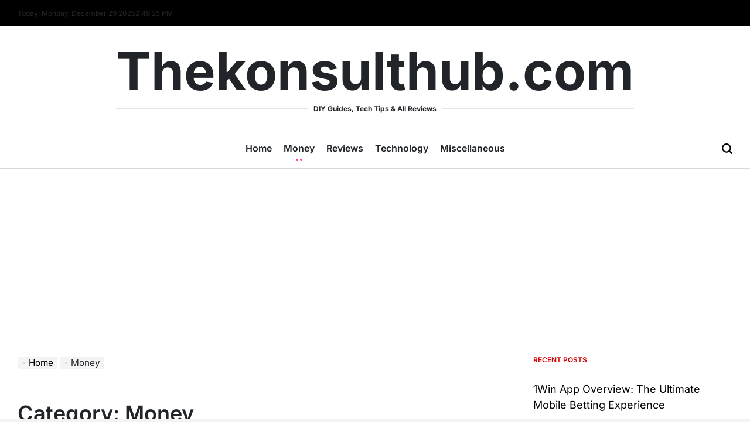

--- FILE ---
content_type: text/html; charset=utf-8
request_url: https://www.google.com/recaptcha/api2/aframe
body_size: 265
content:
<!DOCTYPE HTML><html><head><meta http-equiv="content-type" content="text/html; charset=UTF-8"></head><body><script nonce="eH1vvA8FFAiR9r_cmx8lhw">/** Anti-fraud and anti-abuse applications only. See google.com/recaptcha */ try{var clients={'sodar':'https://pagead2.googlesyndication.com/pagead/sodar?'};window.addEventListener("message",function(a){try{if(a.source===window.parent){var b=JSON.parse(a.data);var c=clients[b['id']];if(c){var d=document.createElement('img');d.src=c+b['params']+'&rc='+(localStorage.getItem("rc::a")?sessionStorage.getItem("rc::b"):"");window.document.body.appendChild(d);sessionStorage.setItem("rc::e",parseInt(sessionStorage.getItem("rc::e")||0)+1);localStorage.setItem("rc::h",'1767278904129');}}}catch(b){}});window.parent.postMessage("_grecaptcha_ready", "*");}catch(b){}</script></body></html>

--- FILE ---
content_type: text/javascript
request_url: https://www.thekonsulthub.com/wp-content/themes/newsmarks/template-parts/pagination/pagination.js?ver=1.0.0
body_size: 771
content:
document.addEventListener('DOMContentLoaded', function () {
    const loadButtonWrapper = document.querySelector('.newsmarks-advanced-pagination');

    if (!loadButtonWrapper) return;

    const loadButton = loadButtonWrapper.querySelector('.newsmarks-ajax-load-button');
    const loader = loadButtonWrapper.querySelector('.newsmarks-pagination-spinner');
    const postsListWrapper = document.querySelector('.article-groups');

    if (!loadButton || !loader || !postsListWrapper) {
        console.error('Required elements not found.');
        return;
    }

    let currentPage = parseInt(loadButtonWrapper.getAttribute('data-page'), 10);
    const maxPages = parseInt(loadButtonWrapper.getAttribute('data-max-pages'), 10);
    const loadType = loadButtonWrapper.getAttribute('data-load-type') || 'pagination_ajax_on_click';

    if (isNaN(currentPage) || isNaN(maxPages)) {
        console.error('Invalid pagination attributes.');
        return;
    }

    const fetchThePosts = () => {
        if (currentPage >= maxPages) {
            console.error('No more pages to load.');
            return;
        }

        loadButton.classList.add('loading');
        loader.classList.add('active');

        const data = {
            action: 'newsmarks_load_posts',
            nonce: NewsMarksVars.load_post_nonce_wp,
            query_vars: NewsMarksVars.query_vars,
            query_vars_hash: NewsMarksVars.query_vars_hash,
            page: currentPage + 1,
            post_type: 'post' // Adjust this if you're loading a different post type
        };

        fetch(NewsMarksVars.ajaxurl, {
            method: 'POST',
            headers: { 'Content-Type': 'application/x-www-form-urlencoded' },
            body: new URLSearchParams(data)
        })
            .then(response => {
                if (!response.ok) throw new Error(`HTTP error! Status: ${response.status}`);
                return response.json();
            })
            .then(response => {
                if (response.success) {
                    const content = response.data.content.join('');
                    const tempDiv = document.createElement('div');
                    tempDiv.innerHTML = content;
                    Array.from(tempDiv.children).forEach((child, index) => {
                        child.classList.add('newsmarks-post-animate');
                        child.style.animationDelay = `${index * 0.1}s`;
                        postsListWrapper.appendChild(child);
                    });

                    currentPage++;
                    loadButtonWrapper.setAttribute('data-page', currentPage);

                    if (currentPage >= maxPages) {
                        loadButtonWrapper.style.display = 'none';
                    }

                    document.body.dispatchEvent(new Event('posts-loaded'));
                } else {
                    console.error('Failed to load posts:', response.data);
                }
            })
            .catch(error => {
                console.error('Error during fetch:', error);
            })
            .finally(() => {
                loadButton.classList.remove('loading');
                loader.classList.remove('active');
            });
    };

    const debounce = (func, wait) => {
        let timeout;
        return function (...args) {
            const later = () => {
                clearTimeout(timeout);
                func.apply(this, args);
            };
            clearTimeout(timeout);
            timeout = setTimeout(later, wait);
        };
    };

    if (loadType === 'pagination_ajax_on_click') {
        loadButton.addEventListener('click', function (event) {
            event.preventDefault();
            fetchThePosts();
        });
    } else if (loadType === 'pagination_ajax_on_scroll') {
        const handleScroll = debounce(function () {
            const btnPosition = loadButtonWrapper.getBoundingClientRect().top;
            const isBtnVisible = btnPosition - window.innerHeight <= 400;
            if (currentPage < maxPages && isBtnVisible) {
                fetchThePosts();
            }
        }, 200);

        window.addEventListener('scroll', handleScroll);
    }
});


--- FILE ---
content_type: text/javascript
request_url: https://www.thekonsulthub.com/wp-content/themes/newsmarks/assets/js/script.min.js?ver=1.0.0
body_size: 1180
content:
"use strict";var newsmarks=newsmarks||{};newsmarks.PreLoader={init:function(){let a=document.querySelector("#wpi-preloader");a&&(a.classList.add("wpi-preloader-exit"),setTimeout(function(){a.style.display="none"},1e3))}},newsmarks.currentClock={init:function(){0<document.getElementsByClassName("wpi-display-clock").length&&setInterval(function(){let a=new Date,b=a.getHours(),c=a.getMinutes(),d=a.getSeconds(),e=12<=b?"PM":"AM";b%=12,b=b?b:12,c=10>c?"0"+c:c,d=10>d?"0"+d:d;let f="<span class=\"theme-clock-unit clock-unit-hours\">"+b+"</span>:<span class=\"theme-clock-unit clock-unit-minute\">"+c+"</span>:<span class=\"theme-clock-unit clock-unit-seconds\">"+d+"</span> <span class=\"theme-clock-unit clock-unit-format\">"+e+"</span>";document.getElementsByClassName("wpi-display-clock")[0].innerHTML=f},1e3)}},newsmarks.slider={init:function(){this.tickerSlider(),this.bannerSlider(),this.popularSlider(),this.widgetSlider()},bannerSlider:function(){new Swiper(".banner-pagination-slider",{spaceBetween:20,slidesPerView:3,loop:!0,slideToClickedSlide:!0,autoplay:!0,navigation:{nextEl:".banner-slider-next",prevEl:".banner-slider-prev"},thumbs:{swiper:{el:".site-banner-hero",slidesPerView:1,loop:!0,mousewheel:!1,effect:"fade"}}})},tickerSlider:function(){let a=document.querySelector(".wpi-ticker-init");if(a){let b,c=a.getAttribute("data-slider")||{};c&&(b=JSON.parse(c));new Swiper(a,b)}},popularSlider:function(){let a=document.querySelector(".wpi-popular-init");if(a){let b,c=a.getAttribute("data-slider")||{};c&&(b=JSON.parse(c));new Swiper(a,b)}},widgetSlider:function(){let a=document.querySelectorAll(".wpi-swiper-init");a&&a.forEach(function(a){let b=a.parentNode,c=b.querySelector(".widget-slider-next"),d=b.querySelector(".widget-slider-prev"),e=b.querySelector(".wpi-widget-pagination"),f=a.getAttribute("data-slider")||{};if(f)var g=JSON.parse(f);let h={...{slidesPerView:1,loop:!0,lazyloading:!0,navigation:{nextEl:c,prevEl:d},pagination:{el:e,clickable:!0}},...g},i=new Swiper(a,h),j=a.clientWidth;500>j&&(i.params.slidesPerView=1,i.update())})}},newsmarks.setBackgroundImage={init:function(){let a=document.querySelectorAll(".entry-background-image");a&&a.forEach(function(a){let b=a.querySelector("img");if(b){let c=b.getAttribute("src");c&&(a.style.backgroundImage="url("+c+")",b.style.display="none")}})}},newsmarks.displayClock={init:function(){0<document.getElementsByClassName("wpi-current-time").length&&setInterval(function(){let a=new Date,b=a.getHours(),c=a.getMinutes(),d=a.getSeconds(),e=12<=b?"PM":"AM";b%=12,b=b?b:12,c=10>c?"0"+c:c,d=10>d?"0"+d:d;let f="<span class=\"wpi-clock-unit clock-unit-hours\">"+b+"</span>:<span class=\"wpi-clock-unit clock-unit-minute\">"+c+"</span>:<span class=\"wpi-clock-unit clock-unit-seconds\">"+d+"</span> <span class=\"wpi-clock-unit clock-unit-format\">"+e+"</span>";document.getElementsByClassName("wpi-current-time")[0].innerHTML=f},1e3)}},newsmarks.ProgressBar={init:function(){const a=document.getElementById("progressBar");if(a){const b=document.body.scrollHeight-window.innerHeight,c=window.scrollY;a.style.width=100*(c/b)+"%",window.addEventListener("scroll",function(){const c=window.scrollY;a.style.width=100*(c/b)+"%"})}}},newsmarks.stickyHeader={init:function(){let a=document.querySelector(".site-header-responsive"),b=document.querySelector(".site-header");a&&a.classList.contains("has-sticky-navigation")&&b&&this.stickMenuOnScroll(a,b)},stickMenuOnScroll:function(a,b){window.addEventListener("scroll",function(){let c=b.offsetHeight,d=window.pageYOffset;d<c||0===d?a.classList.remove("sticky-header-active"):a.classList.add("sticky-header-active")})}},newsmarks.scrollToTop={init:function(){(this.scrollToTopBtn=document.getElementById("scrollToTopBtn"),!!this.scrollToTopBtn)&&(this.progressCircle=document.getElementById("progressCircle"),!!this.progressCircle)&&(this.progressCircle=this.progressCircle.querySelector("circle"),this.progressCircle&&(this.radius=this.progressCircle.r.baseVal.value,this.circumference=2*Math.PI*this.radius,this.progressCircle.style.strokeDasharray=`${this.circumference} ${this.circumference}`,this.progressCircle.style.strokeDashoffset=this.circumference,window.addEventListener("scroll",this.handleScroll.bind(this)),this.scrollToTopBtn.addEventListener("click",this.scrollToTop.bind(this))))},handleScroll:function(){this.scrollToTopBtn&&this.progressCircle&&(this.scrollToTopBtn.style.display=100<document.body.scrollTop||100<document.documentElement.scrollTop?"flex":"none",requestAnimationFrame(this.updateProgressIndicator.bind(this)))},scrollToTop:function(){window.scrollTo({top:0,behavior:"smooth"})},updateProgressIndicator:function(){if(!this.progressCircle)return;const a=document.documentElement.scrollTop||document.body.scrollTop,b=document.documentElement.scrollHeight-document.documentElement.clientHeight,c=this.circumference*(1-a/b);this.progressCircle.style.strokeDashoffset=c}},newsmarks.tabbedWidget={init:function(){const a=document.querySelectorAll(".wpi-tabbed-widget");a.forEach(a=>{const b=a.querySelectorAll(".tabbed-widget-header .tabbed-header-item"),c=a.querySelectorAll(".tabbed-widget-content .tabbed-content-item");b.forEach(d=>{d.addEventListener("click",function(){const d=this.getAttribute("tab-data");b.forEach(a=>a.classList.remove("active")),c.forEach(a=>a.classList.remove("active")),this.classList.add("active"),a.querySelector(`.content-${d}`).classList.add("active")})})})}};function newsmarksDomReady(a){return"function"==typeof a?"interactive"===document.readyState||"complete"===document.readyState?a():void document.addEventListener("DOMContentLoaded",a,!1):void 0}newsmarksDomReady(function(){newsmarks.currentClock.init(),newsmarks.slider.init(),newsmarks.setBackgroundImage.init(),newsmarks.displayClock.init(),newsmarks.stickyHeader.init(),newsmarks.scrollToTop.init(),newsmarks.tabbedWidget.init()}),window.addEventListener("load",function(){newsmarks.PreLoader.init()}),window.addEventListener("scroll",function(){newsmarks.ProgressBar.init()});